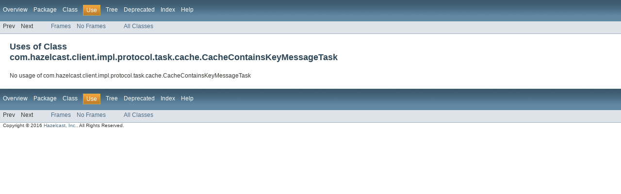

--- FILE ---
content_type: text/html
request_url: https://docs.hazelcast.org/docs/3.7/javadoc/com/hazelcast/client/impl/protocol/task/cache/class-use/CacheContainsKeyMessageTask.html
body_size: 1333
content:
<!DOCTYPE HTML PUBLIC "-//W3C//DTD HTML 4.01 Transitional//EN" "http://www.w3.org/TR/html4/loose.dtd">
<!-- NewPage -->
<html lang="en">
<head>
<!-- Generated by javadoc (version 1.7.0_79) on Wed Aug 17 11:11:22 UTC 2016 -->
<meta http-equiv="Content-Type" content="text/html" charset="UTF-8">
<title>Uses of Class com.hazelcast.client.impl.protocol.task.cache.CacheContainsKeyMessageTask (Hazelcast Root 3.7 API)</title>
<meta name="date" content="2016-08-17">
<link rel="stylesheet" type="text/css" href="../../../../../../../../stylesheet.css" title="Style">
</head>
<body>
<script type="text/javascript"><!--
    if (location.href.indexOf('is-external=true') == -1) {
        parent.document.title="Uses of Class com.hazelcast.client.impl.protocol.task.cache.CacheContainsKeyMessageTask (Hazelcast Root 3.7 API)";
    }
//-->
</script>
<noscript>
<div>JavaScript is disabled on your browser.</div>
</noscript>
<!-- ========= START OF TOP NAVBAR ======= -->
<div class="topNav"><a name="navbar_top">
<!--   -->
</a><a href="#skip-navbar_top" title="Skip navigation links"></a><a name="navbar_top_firstrow">
<!--   -->
</a>
<ul class="navList" title="Navigation">
<li><a href="../../../../../../../../overview-summary.html">Overview</a></li>
<li><a href="../package-summary.html">Package</a></li>
<li><a href="../../../../../../../../com/hazelcast/client/impl/protocol/task/cache/CacheContainsKeyMessageTask.html" title="class in com.hazelcast.client.impl.protocol.task.cache">Class</a></li>
<li class="navBarCell1Rev">Use</li>
<li><a href="../package-tree.html">Tree</a></li>
<li><a href="../../../../../../../../deprecated-list.html">Deprecated</a></li>
<li><a href="../../../../../../../../index-all.html">Index</a></li>
<li><a href="../../../../../../../../help-doc.html">Help</a></li>
</ul>
</div>
<div class="subNav">
<ul class="navList">
<li>Prev</li>
<li>Next</li>
</ul>
<ul class="navList">
<li><a href="../../../../../../../../index.html?com/hazelcast/client/impl/protocol/task/cache/class-use/CacheContainsKeyMessageTask.html" target="_top">Frames</a></li>
<li><a href="CacheContainsKeyMessageTask.html" target="_top">No Frames</a></li>
</ul>
<ul class="navList" id="allclasses_navbar_top">
<li><a href="../../../../../../../../allclasses-noframe.html">All Classes</a></li>
</ul>
<div>
<script type="text/javascript"><!--
  allClassesLink = document.getElementById("allclasses_navbar_top");
  if(window==top) {
    allClassesLink.style.display = "block";
  }
  else {
    allClassesLink.style.display = "none";
  }
  //-->
</script>
</div>
<a name="skip-navbar_top">
<!--   -->
</a></div>
<!-- ========= END OF TOP NAVBAR ========= -->
<div class="header">
<h2 title="Uses of Class com.hazelcast.client.impl.protocol.task.cache.CacheContainsKeyMessageTask" class="title">Uses of Class<br>com.hazelcast.client.impl.protocol.task.cache.CacheContainsKeyMessageTask</h2>
</div>
<div class="classUseContainer">No usage of com.hazelcast.client.impl.protocol.task.cache.CacheContainsKeyMessageTask</div>
<!-- ======= START OF BOTTOM NAVBAR ====== -->
<div class="bottomNav"><a name="navbar_bottom">
<!--   -->
</a><a href="#skip-navbar_bottom" title="Skip navigation links"></a><a name="navbar_bottom_firstrow">
<!--   -->
</a>
<ul class="navList" title="Navigation">
<li><a href="../../../../../../../../overview-summary.html">Overview</a></li>
<li><a href="../package-summary.html">Package</a></li>
<li><a href="../../../../../../../../com/hazelcast/client/impl/protocol/task/cache/CacheContainsKeyMessageTask.html" title="class in com.hazelcast.client.impl.protocol.task.cache">Class</a></li>
<li class="navBarCell1Rev">Use</li>
<li><a href="../package-tree.html">Tree</a></li>
<li><a href="../../../../../../../../deprecated-list.html">Deprecated</a></li>
<li><a href="../../../../../../../../index-all.html">Index</a></li>
<li><a href="../../../../../../../../help-doc.html">Help</a></li>
</ul>
</div>
<div class="subNav">
<ul class="navList">
<li>Prev</li>
<li>Next</li>
</ul>
<ul class="navList">
<li><a href="../../../../../../../../index.html?com/hazelcast/client/impl/protocol/task/cache/class-use/CacheContainsKeyMessageTask.html" target="_top">Frames</a></li>
<li><a href="CacheContainsKeyMessageTask.html" target="_top">No Frames</a></li>
</ul>
<ul class="navList" id="allclasses_navbar_bottom">
<li><a href="../../../../../../../../allclasses-noframe.html">All Classes</a></li>
</ul>
<div>
<script type="text/javascript"><!--
  allClassesLink = document.getElementById("allclasses_navbar_bottom");
  if(window==top) {
    allClassesLink.style.display = "block";
  }
  else {
    allClassesLink.style.display = "none";
  }
  //-->
</script>
</div>
<a name="skip-navbar_bottom">
<!--   -->
</a></div>
<!-- ======== END OF BOTTOM NAVBAR ======= -->
<p class="legalCopy"><small>Copyright &#169; 2016 <a href="http://www.hazelcast.com/">Hazelcast, Inc.</a>. All Rights Reserved.</small></p>
</body>
</html>
